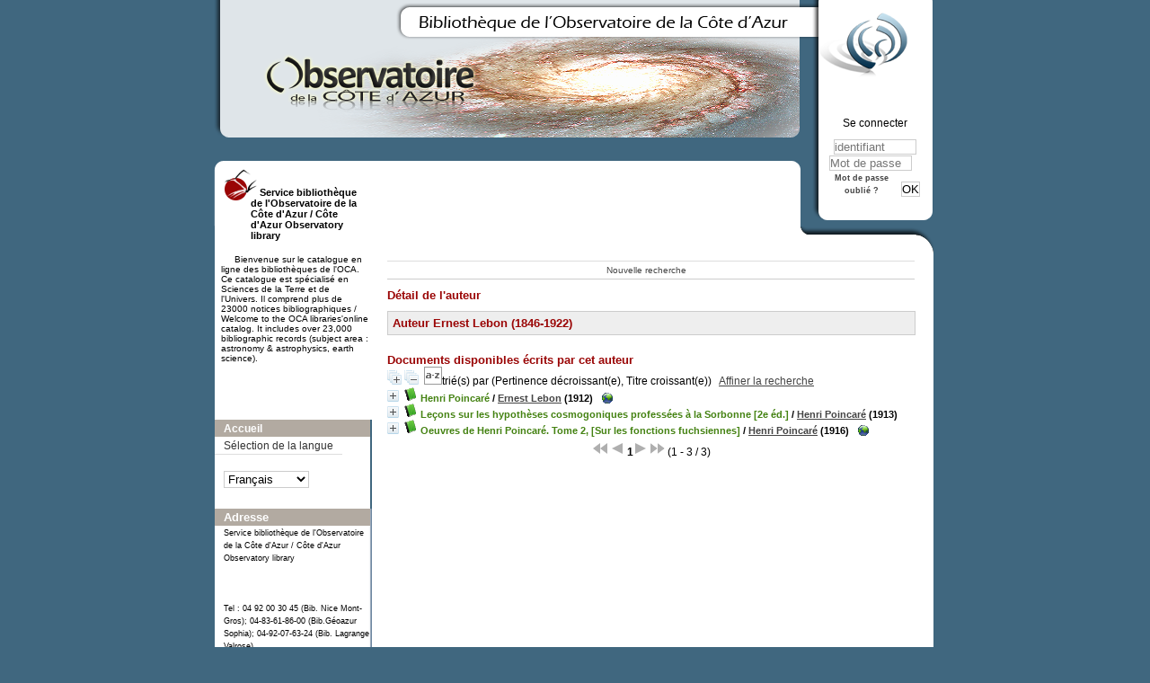

--- FILE ---
content_type: text/html; charset=utf-8
request_url: https://biblio-n.oca.eu/biblio/pmb3.0/opac_css/index.php?lvl=author_see&id=5536
body_size: 9802
content:
<!DOCTYPE html>
<html>
<head>
	<meta charset="utf-8" />
	<meta name="author" content="PMB Group" />

	<meta name="keywords" content="OPAC, web, library, opensource, catalog, catalogue, bibliothèque, médiathèque, pmb, phpmybibli" />
	<meta name="description" content="Catalogue en ligne Service bibliothèque de l'Observatoire de la Côte d'Azur / Côte d'Azur Observatory library." />
		<meta name="robots" content="all" />
	<!--IE et son enfer de compatibilit�-->
	<meta http-equiv='X-UA-Compatible' content='IE=Edge' />
	<meta name="viewport" content="width=device-width, initial-scale=1, maximum-scale=1" />
			
	<title>Catalogue en ligne Service bibliothèque de l'Observatoire de la Côte d'Azur / Côte d'Azur Observatory library</title>
	
	
	<link rel='stylesheet' type='text/css' href='./styles/common/common.css?1522165032' />
	<link rel='stylesheet' type='text/css' href='./styles/common/dGrowl.css?1458291776' />
	<link rel='stylesheet' type='text/css' href='./styles/common/font-awesome.css?1478593624' />
	<link rel='stylesheet' type='text/css' href='./styles/common/open-sans.css?1479312986' />
	<link rel='stylesheet' type='text/css' href='./styles/common/record_display.css?1487684186' />
	<link rel='stylesheet' type='text/css' href='./styles/chateau2/chateau.css?1527862978' />
	<link rel='stylesheet' type='text/css' href='./styles/chateau2/colonnes.css?1527862978' />
	<link rel='stylesheet' type='text/css' href='./styles/chateau2/ext_search.css?1527862978' />
	<link rel='stylesheet' type='text/css' href='./styles/chateau2/gallerie_photos.css?1527862978' />
	<link rel='stylesheet' type='text/css' href='./styles/chateau2/liste_bulletins.css?1527862978' />
	<link rel='stylesheet' type='text/css' href='./styles/chateau2/print.css?1527862978' />
	<link rel='stylesheet' type='text/css' href='./styles/chateau2/tags.css?1527862978' />
	<link rel='stylesheet' type='text/css' href='./styles/chateau2/visionneuse.css?1527862978' /><script type='text/javascript'>var opac_style= 'chateau2';</script>
	<!-- css_authentication -->	<link rel='SHORTCUT ICON' href='images/site/favicon.ico' />
	<script type="text/javascript" src="includes/javascript/drag_n_drop.js"></script>
	<script type="text/javascript" src="includes/javascript/handle_drop.js"></script>
	<script type="text/javascript" src="includes/javascript/popup.js"></script>
	<script type='text/javascript'>
	  	if (!document.getElementsByClassName){ // pour ie
			document.getElementsByClassName = 
			function(nom_class){
				var items=new Array();
				var count=0;
				for (var i=0; i<document.getElementsByTagName('*').length; i++) {  
					if (document.getElementsByTagName('*').item(i).className == nom_class) {
						items[count++] = document.getElementsByTagName('*').item(i); 
				    }
				 }
				return items;
			 }
		}
		// Fonction a utilisier pour l'encodage des URLs en javascript
		function encode_URL(data){
			var docCharSet = document.characterSet ? document.characterSet : document.charset;
			if(docCharSet == "UTF-8"){
				return encodeURIComponent(data);
			}else{
				return escape(data);
			}
		}
	</script>

<link rel='stylesheet' type='text/css' href='./includes/javascript/dojo/dijit/themes/tundra/tundra.css' />
<script type='text/javascript'>
	var dojoConfig = {
		parseOnLoad: true,
		locale: 'fr-fr',
		isDebug: false,
		usePlainJson: true,
		packages: [{
			name: 'pmbBase',
			location:'../../../..'
		},{
			name: 'd3',
			location:'../../d3'
		}],
		deps: ['apps/pmb/MessagesStore', 'dgrowl/dGrowl', 'dojo/ready'],
		callback:function(MessagesStore, dGrowl, ready){
			window.pmbDojo = {};
			pmbDojo.messages = new MessagesStore({url:'./ajax.php?module=ajax&categ=messages', directInit:false});
			ready(function(){
				new dGrowl({'channels':[{'name':'info','pos':2},{'name':'error', 'pos':1}]});
			});
		
		},
	};
</script>
<script type='text/javascript' src='./includes/javascript/dojo/dojo/dojo.js'></script>
<script type='text/javascript'>var opac_show_social_network =0;</script>
	<script type='text/javascript' src='./includes/javascript/http_request.js'></script>
	
</head>

<body onload="window.defaultStatus='PMB : Accès public';"  id="pmbopac">
<script type='text/javascript'>
	function findNoticeElement(id){
		var ul=null;
		//cas des notices classiques
		var domNotice = document.getElementById('el'+id+'Child');
		//notice_display
		if(!domNotice) domNotice = document.getElementById('notice');
		if(domNotice){
			var uls = domNotice.getElementsByTagName('ul');
			for (var i=0 ; i<uls.length ; i++){
				if(uls[i].getAttribute('id') == 'onglets_isbd_public'+id){
					var ul = uls[i];
					break;
				}
			}
		} else{
			var li = document.getElementById('onglet_isbd'+id);
			if(!li) var li = document.getElementById('onglet_public'+id);
			if(li) var ul = li.parentNode;
		}
		return ul;
	}
	function show_what(quoi, id) {
		switch(quoi){
			case 'EXPL_LOC' :
				document.getElementById('div_expl_loc' + id).style.display = 'block';
				document.getElementById('div_expl' + id).style.display = 'none';		
				document.getElementById('onglet_expl' + id).className = 'isbd_public_inactive';		
				document.getElementById('onglet_expl_loc' + id).className = 'isbd_public_active';
				break;
			case 'EXPL' :
				document.getElementById('div_expl_loc' + id).style.display = 'none';
				document.getElementById('div_expl' + id).style.display = 'block';
				document.getElementById('onglet_expl' + id).className = 'isbd_public_active';
				document.getElementById('onglet_expl_loc' + id).className = 'isbd_public_inactive';
				break;
			default :
				quoi= quoi.toLowerCase();
				var ul = findNoticeElement(id);
				if (ul) {
					var items  = ul.getElementsByTagName('li');
					for (var i=0 ; i<items.length ; i++){
						if(items[i].getAttribute('id')){
							if(items[i].getAttribute('id') == 'onglet_'+quoi+id){
								items[i].className = 'isbd_public_active';
								document.getElementById('div_'+quoi+id).style.display = 'block';
							}else{
								if(items[i].className != 'onglet_tags' && items[i].className != 'onglet_avis' && items[i].className != 'onglet_sugg' && items[i].className != 'onglet_basket' && items[i].className != 'onglet_liste_lecture'){
									items[i].className = 'isbd_public_inactive';	
									document.getElementById(items[i].getAttribute('id').replace('onglet','div')).style.display = 'none';
								}
							}
						}
					}			
				}
				break;
		}
	}
</script>
	<script type='text/javascript' src='./includes/javascript/tablist_ajax.js'></script>
<script type='text/javascript' src='./includes/javascript/tablist.js'></script>
<script type='text/javascript' src='./includes/javascript/misc.js'></script>
	<div id='att' style='z-Index:1000'></div>
	<div id="container"><div id="main"><div id='main_header'></div><div id="main_hors_footer">
						
<script type='text/javascript' src='./includes/javascript/auth_popup.js'></script>	
<div id="intro_message"><div class="p2"></div></div><div id='navigator'>
<table width='100%'><tr><td class='navig_actions_first_screen' ><a href="./index.php?lvl=index" class='navig_etageres'><span>Nouvelle recherche</span></a></td>
</tr></table></div><!-- fermeture de #navigator -->
<div id='resume_panier' class='empty'></div><!-- $Id: gabarit.html,v 1.5 2016-07-07 08:00:36 jpermanne Exp $ -->

<style type="text/css">
.aut_display_table {
	display: table;
}

.aut_display_row {
	display: table-row;
}

.aut_display_cell {
	display: table-cell;
	padding-right: 5px;
}
</style>

<div id="aut_details">
		<h3><span>Détail de l'auteur</span></h3>
	<div id="aut_details_container">
		<div id="aut_see" class="aut_see">
			<table class="table_aut_see">
				<tr id="authority_container">
					<td>
						<div id="authority_display_table" class="aut_display_table">
								<div class="authorlevel2">
											<h3>
		Auteur		Ernest Lebon 
		 (1846-1922)					</h3>
	
																																																													
																	<div class="aut_display_row concepts_composed">	
										
									</div>
																																																	
	</div>
						</div>
					</td>
				</tr>
			</table>	
		</div>
					<div id='aut_details_liste'>
				<h3><span class="aut_details_liste_titre">Documents disponibles &eacute;crits par cet auteur</span></h3>
<div id='resultatrech_liste'><span class="expandAll"><a href='javascript:expandAll_ajax(1);'><img class='img_plusplus' src='./images/expand_all.gif' border='0' id='expandall'></a></span><span class="espaceResultSearch">&nbsp;</span><span class="collapseAll"><a href='javascript:collapseAll()'><img class='img_moinsmoins' src='./images/collapse_all.gif' border='0' id='collapseall'></a></span><span class="triContainer"><span class="espaceResultSearch">&nbsp;</span><script type='text/javascript' src='./includes/javascript/select.js'></script>
						<script>
							var ajax_get_sort=new http_request();
			
							function get_sort_content(del_sort, ids) {
								var url = './ajax.php?module=ajax&categ=sort&sub=get_sort&raz_sort='+(typeof(del_sort) != 'undefined' ? del_sort : '')+'&suppr_ids='+(typeof(ids) != 'undefined' ? ids : '')+'&page_en_cours=lvl%3Dauthor_see%26id%3D5536';
								  ajax_get_sort.request(url,0,'',1,show_sort_content,0,0);
							}
			
							function show_sort_content(response) {
								document.getElementById('frame_notice_preview').innerHTML=ajax_get_sort.get_text();
								var tags = document.getElementById('frame_notice_preview').getElementsByTagName('script');
					       		for(var i=0;i<tags.length;i++){
									window.eval(tags[i].text);
					        	}
							}
							function kill_sort_frame() {
								var sort_view=document.getElementById('frame_notice_preview');
								if (sort_view)
									sort_view.parentNode.removeChild(sort_view);
							}
						</script>
						<span class="triSelector"><a onClick='show_layer(); get_sort_content();' alt="Tris disponibles" title="Tris disponibles" style='cursor : pointer;'><img src='./images/orderby_az.gif' align='bottom' hspace='3' border='0' id='sort_icon'></a></span><span class='sort'>trié(s) par <span class="triDescription"><span class="triLabel"></span> <span class="triDetail">(Pertinence décroissant(e), Titre croissant(e))</span></span><span class="espaceResultSearch">&nbsp;</span></span></span><form name='mc_values' action='./index.php?lvl=more_results' style='display:none' method='post'>
<input type='hidden' name='page' value='1'/>
			<input type="hidden" name="nb_per_page_custom" value="">
</form><span class="espaceResultSearch">&nbsp;&nbsp;</span><span class="affiner_recherche"><a href='./index.php?search_type_asked=extended_search&mode_aff=aff_module' title='Affiner la recherche'>Affiner la recherche</a></span><blockquote>

			<div id="el10583Parent" class="notice-parent">
			
			<img class='img_plus' src="./getgif.php?nomgif=plus" name="imEx" id="el10583Img" title="détail" border="0" onClick="expandBase('el10583', true);  return false;" hspace="3" /><img src="http://biblio-n.oca.eu/biblio/pmb3.0/opac_css/images/icon_a_16x16.gif" alt='Document: texte imprim&eacute;' title='Document: texte imprim&eacute;'/>
			<span class="notice-heada" draggable="yes" dragtype="notice" id="drag_noti_10583"><span class="statutnot1" ></span><span  notice='10583'  class='header_title'>Henri Poincaré</span><span class='header_authors'> / <a href='index.php?lvl=author_see&id=5536'>Ernest Lebon</a></span> (1912)<span class='Z3988' title='ctx_ver=Z39.88-2004&amp;rft_val_fmt=info%3Aofi%2Ffmt%3Akev%3Amtx%3Abook&amp;rft.genre=book&amp;rft.btitle=Henri%20Poincar%C3%A9&amp;rft.title=Henri%20Poincar%C3%A9%20%3A%20biographie%2C%20bibliographie%20analytique%20des%20%C3%A9crits&amp;rft.isbn=PPN%20023660295&amp;rft.tpages=1%20vol.%20%28111%20p.%29&amp;rft.date=1912&rft_id=http%3A%2F%2Fwww.gutenberg.org%2Ffiles%2F32948%2F32948-h%2F32948-h.htm&amp;rft.series=Savants%20du%20jour%20%3A%20biographie%2C%20bibliographie%20analytique%20des%20%C3%A9crits&amp;rft.pub=Gauthier%20Villars&amp;rft.place=Paris&rft.edition=2e%20%C3%A9dition%20enti%C3%A8rement%20refondue&amp;rft.aulast=Lebon&amp;rft.aufirst=Ernest'></span></span>
			&nbsp;<span class='notice_link'>
			<a href="http://www.gutenberg.org/files/32948/32948-h/32948-h.htm" target="_blank" type='external_url_notice'>
				<img src="http://biblio-n.oca.eu/biblio/pmb3.0/opac_css/images/globe.gif" border="0" align="middle" hspace="3" alt="Ouvrir le lien " title="Ouvrir le lien " />
			</a></span>
	    		<br />
				</div>
				<div id="el10583Child" class="notice-child" style="margin-bottom:6px;display:none;"   token='d0073c5074815ee0f6620aea4518b696' datetime='1768730877'><table width='100%'><tr><td>
		<ul id='onglets_isbd_public10583' class='onglets_isbd_public'>
	  			<li id='onglet_public10583' class='isbd_public_active'><a href='#' title="Public" onclick="show_what('PUBLIC', '10583'); return false;">Public</a></li>
				<li id='onglet_isbd10583' class='isbd_public_inactive'><a href='#' title="ISBD" onclick="show_what('ISBD', '10583'); return false;">ISBD</a></li>
					
					
					</ul>
					<div class='row'></div>
					<div id='div_public10583' style='display:block;'><table><tr class='tr_title'>
					<td align='right' class='bg-grey'><span class='etiq_champ'>Titre :</span></td>
					<td class='public_line_value'><span class='public_title'>Henri Poincaré&nbsp;: biographie, bibliographie analytique des écrits</span></td>
				</tr><tr class='tr_typdoc'>
					<td align='right' class='bg-grey'><span class='etiq_champ'>Type de document&nbsp;: </span></td>
					<td class='public_line_value'><span class='public_typdoc'>texte imprimé</span></td>
				</tr><tr class='tr_auteurs'>
					<td align='right' class='bg-grey'><span class='etiq_champ'>Auteurs : </span></td>
					<td class='public_line_value'><span class='public_auteurs'><a href='./index.php?lvl=author_see&id=5536' >Ernest Lebon (1846-1922)</a>, Auteur</span></td>
				</tr><tr class='tr_mention'>
					<td align='right' class='bg-grey'><span class='etiq_champ'>Mention d'édition :</span></td>
					<td class='public_line_value'><span class='public_mention'>2e édition entièrement refondue</span></td>
				</tr><tr class='tr_ed1'>
					<td align='right' class='bg-grey'><span class='etiq_champ'>Editeur :</span></td>
					<td class='public_line_value'><span class='public_ed1'><a href='./index.php?lvl=publisher_see&id=58' >Paris : Gauthier Villars</a></span></td>
				</tr><tr class='tr_year'>
					<td align='right' class='bg-grey'><span class='etiq_champ'>Année de publication&nbsp;: </span></td>
					<td class='public_line_value'><span class='public_year'>1912</span></td>
				</tr><tr class='tr_coll'>
					<td align='right' class='bg-grey'><span class='etiq_champ'>Collection : </span></td>
					<td class='public_line_value'><span class='public_coll'><a href='./index.php?lvl=coll_see&id=2671' >Savants du jour : biographie, bibliographie analytique des écrits</a> </span></td>
				</tr><tr class='tr_npages'>
					<td align='right' class='bg-grey'><span class='etiq_champ'>Importance : </span></td>
					<td class='public_line_value'><span class='public_npages'>1 vol. (111 p.)</span></td>
				</tr><tr class='tr_ill'>
					<td align='right' class='bg-grey'><span class='etiq_champ'>Présentation : </span></td>
					<td class='public_line_value'><span class='public_ill'>front., ill.</span></td>
				</tr><tr class='tr_size'>
					<td align='right' class='bg-grey'><span class='etiq_champ'>Format : </span></td>
					<td class='public_line_value'><span class='public_size'>28 cm</span></td>
				</tr><tr class='tr_code'>
					<td align='right' class='bg-grey'><span class='etiq_champ'>ISBN/ISSN/EAN&nbsp;: </span></td>
					<td class='public_line_value'><span class='public_code'>PPN 023660295</span></td>
				</tr><tr class='tr_ngen'>
					<td align='right' class='bg-grey'><span class='etiq_champ'>Note générale&nbsp;: </span></td>
					<td class='public_line_value'><span class='public_ngen'>Portrait de l&#039;auteur en n.et b. - Le texte de ce document est disponible sur le site Projet Gutenberg. - L&#039;&eacute;dition de 1909 est accessible en ligne sur le site Internet Archive : http://www.archive.org/stream/henripoincarbi00lebouoft#page/n9/mode/2up</span></td>
				</tr><tr class='tr_langues'>
					<td align='right' class='bg-grey'><span class='etiq_champ'>Langues :</span></td>
					<td class='public_line_value'><span class='public_langues'>Français (<i>fre</i>)</span></td>
				</tr><tr class='tr_keywords'>
					<td align='right' class='bg-grey'><span class='etiq_champ'>Tags :</span></td>
					<td class='public_line_value'><span class='public_keywords'><a href='./index.php?lvl=more_results&mode=keyword&user_query=Poincar%C3%A9%2C+Henri+%281854-1912%29+--+Biographies&tags=ok' >Poincaré, Henri (1854-1912) -- Biographies</a>&nbsp; <a href='./index.php?lvl=more_results&mode=keyword&user_query=Poincar%C3%A9%2C+Henri+%281854-1912%29+--+Bibliographie&tags=ok' >Poincaré, Henri (1854-1912) -- Bibliographie</a>&nbsp; <a href='./index.php?lvl=more_results&mode=keyword&user_query=Math%C3%A9maticiens+--+France+++--+19e+si%C3%A8cle&tags=ok' >Mathématiciens -- France   -- 19e siècle</a>&nbsp; <a href='./index.php?lvl=more_results&mode=keyword&user_query=Math%C3%A9maticiens+--+France+--+20e+si%C3%A8cle&tags=ok' >Mathématiciens -- France -- 20e siècle</a>&nbsp; <a href='./index.php?lvl=more_results&mode=keyword&user_query=Physiciens+--+France+--+20e+si%C3%A8cle&tags=ok' >Physiciens -- France -- 20e siècle</a>&nbsp; <a href='./index.php?lvl=more_results&mode=keyword&user_query=Analyse+math%C3%A9matique&tags=ok' >Analyse mathématique</a>&nbsp; <a href='./index.php?lvl=more_results&mode=keyword&user_query=Physique+math%C3%A9matique&tags=ok' >Physique mathématique</a>&nbsp; <a href='./index.php?lvl=more_results&mode=keyword&user_query=M%C3%A9canique+c%C3%A9leste&tags=ok' >Mécanique céleste</a>&nbsp; <a href='./index.php?lvl=more_results&mode=keyword&user_query=Poincar%C3%A9%2C+Henri%2C+1854-1912+--+Biography&tags=ok' >Poincaré, Henri, 1854-1912 -- Biography</a>&nbsp; <a href='./index.php?lvl=more_results&mode=keyword&user_query=Poincar%C3%A9%2C+Henri%2C+1854-1912+--+Bibliography&tags=ok' >Poincaré, Henri, 1854-1912 -- Bibliography</a>&nbsp; <a href='./index.php?lvl=more_results&mode=keyword&user_query=Mathematicians+--+France+--+19th+century&tags=ok' >Mathematicians -- France -- 19th century</a>&nbsp; <a href='./index.php?lvl=more_results&mode=keyword&user_query=Physicians+--+France+--+20th+century&tags=ok' >Physicians -- France -- 20th century</a>&nbsp; <a href='./index.php?lvl=more_results&mode=keyword&user_query=Mathematical+analysis&tags=ok' >Mathematical analysis</a>&nbsp; <a href='./index.php?lvl=more_results&mode=keyword&user_query=Mathematical+physics&tags=ok' >Mathematical physics</a>&nbsp; <a href='./index.php?lvl=more_results&mode=keyword&user_query=Celestial+mechanics&tags=ok' >Celestial mechanics</a></span></td>
				</tr><tr class='tr_indexint'>
					<td align='right' class='bg-grey'><span class='etiq_champ'>Index. décimale&nbsp;: </span></td>
					<td class='public_line_value'><span class='public_indexint'><a href='./index.php?lvl=indexint_see&id=1615' >530.092</a> <span>Physique - &Eacute;tude relative &agrave; une personne</span></span></td>
				</tr><tr class='tr_lien'>
					<td align='right' class='bg-grey'><span class='etiq_champ'>En ligne : </span></td>
					<td class='public_line_value'><span class='public_lien'><a href="http://www.gutenberg.org/files/32948/32948-h/32948-h.htm" target="top" class='lien856' type="external_url_notice">http://www.gutenberg.org/files/32948/32948-h/32948-h.htm</a></span></td>
				</tr></table>
</div>
					<div id='div_isbd10583' style='display:none;'>Henri Poincaré&nbsp;: biographie, bibliographie analytique des écrits [texte imprimé] / <a href='./index.php?lvl=author_see&id=5536' >Ernest Lebon (1846-1922)</a>, Auteur &nbsp;. -&nbsp; 2e édition entièrement refondue&nbsp;.&nbsp;-&nbsp;<a href='./index.php?lvl=publisher_see&id=58' >Paris : Gauthier Villars</a>, 1912&nbsp;.&nbsp;-&nbsp;1 vol. (111 p.)&nbsp;: front., ill.&nbsp;; 28 cm.&nbsp;-&nbsp;(<a href='./index.php?lvl=coll_see&id=2671' >Savants du jour : biographie, bibliographie analytique des écrits</a>) .<br /><b>ISSN</b>&nbsp;: PPN 023660295<br />Portrait de l&#039;auteur en n.et b. - Le texte de ce document est disponible sur le site Projet Gutenberg. - L&#039;&eacute;dition de 1909 est accessible en ligne sur le site Internet Archive : http://www.archive.org/stream/henripoincarbi00lebouoft#page/n9/mode/2up<br /><span class='etiq_champ'>Langues</span>&nbsp;: Français (<i>fre</i>)<table><tr class='tr_keywords'>
					<td align='right' class='bg-grey'><span class='etiq_champ'>Tags :</span></td>
					<td class='public_line_value'><span class='public_keywords'><a href='./index.php?lvl=more_results&mode=keyword&user_query=Poincar%C3%A9%2C+Henri+%281854-1912%29+--+Biographies&tags=ok' >Poincaré, Henri (1854-1912) -- Biographies</a>&nbsp; <a href='./index.php?lvl=more_results&mode=keyword&user_query=Poincar%C3%A9%2C+Henri+%281854-1912%29+--+Bibliographie&tags=ok' >Poincaré, Henri (1854-1912) -- Bibliographie</a>&nbsp; <a href='./index.php?lvl=more_results&mode=keyword&user_query=Math%C3%A9maticiens+--+France+++--+19e+si%C3%A8cle&tags=ok' >Mathématiciens -- France   -- 19e siècle</a>&nbsp; <a href='./index.php?lvl=more_results&mode=keyword&user_query=Math%C3%A9maticiens+--+France+--+20e+si%C3%A8cle&tags=ok' >Mathématiciens -- France -- 20e siècle</a>&nbsp; <a href='./index.php?lvl=more_results&mode=keyword&user_query=Physiciens+--+France+--+20e+si%C3%A8cle&tags=ok' >Physiciens -- France -- 20e siècle</a>&nbsp; <a href='./index.php?lvl=more_results&mode=keyword&user_query=Analyse+math%C3%A9matique&tags=ok' >Analyse mathématique</a>&nbsp; <a href='./index.php?lvl=more_results&mode=keyword&user_query=Physique+math%C3%A9matique&tags=ok' >Physique mathématique</a>&nbsp; <a href='./index.php?lvl=more_results&mode=keyword&user_query=M%C3%A9canique+c%C3%A9leste&tags=ok' >Mécanique céleste</a>&nbsp; <a href='./index.php?lvl=more_results&mode=keyword&user_query=Poincar%C3%A9%2C+Henri%2C+1854-1912+--+Biography&tags=ok' >Poincaré, Henri, 1854-1912 -- Biography</a>&nbsp; <a href='./index.php?lvl=more_results&mode=keyword&user_query=Poincar%C3%A9%2C+Henri%2C+1854-1912+--+Bibliography&tags=ok' >Poincaré, Henri, 1854-1912 -- Bibliography</a>&nbsp; <a href='./index.php?lvl=more_results&mode=keyword&user_query=Mathematicians+--+France+--+19th+century&tags=ok' >Mathematicians -- France -- 19th century</a>&nbsp; <a href='./index.php?lvl=more_results&mode=keyword&user_query=Physicians+--+France+--+20th+century&tags=ok' >Physicians -- France -- 20th century</a>&nbsp; <a href='./index.php?lvl=more_results&mode=keyword&user_query=Mathematical+analysis&tags=ok' >Mathematical analysis</a>&nbsp; <a href='./index.php?lvl=more_results&mode=keyword&user_query=Mathematical+physics&tags=ok' >Mathematical physics</a>&nbsp; <a href='./index.php?lvl=more_results&mode=keyword&user_query=Celestial+mechanics&tags=ok' >Celestial mechanics</a></span></td>
				</tr><tr class='tr_indexint'>
					<td align='right' class='bg-grey'><span class='etiq_champ'>Index. décimale&nbsp;: </span></td>
					<td class='public_line_value'><span class='public_indexint'><a href='./index.php?lvl=indexint_see&id=1615' >530.092</a> <span>Physique - &Eacute;tude relative &agrave; une personne</span></span></td>
				</tr><tr class='tr_lien'>
					<td align='right' class='bg-grey'><span class='etiq_champ'>En ligne : </span></td>
					<td class='public_line_value'><span class='public_lien'><a href="http://www.gutenberg.org/files/32948/32948-h/32948-h.htm" target="top" class='lien856' type="external_url_notice">http://www.gutenberg.org/files/32948/32948-h/32948-h.htm</a></span></td>
				</tr></table></div></td></tr></table>
					
<h3><span id='titre_exemplaires'>Exemplaires (1)</span></h3>
<table cellpadding='2' class='exemplaires' width='100%'>
<tr class='thead'><th class='expl_header_expl_cb'>Code-barres</th><th class='expl_header_expl_cote'>Cote</th><th class='expl_header_tdoc_libelle'>Support</th><th class='expl_header_location_libelle'>Localisation</th><th class='expl_header_section_libelle'>Section</th><th class='expl_header_statut'>Disponibilité</th><th class='expl_header_tdoc_libelle'>Nom du donateur</th></tr><tr class='even item_expl expl_unavailable'><td id='expl_12812' class='expl_cb'>OCA-NI-A000329</td><td class='expl_cote'>A000329</td><td class='tdoc_libelle'>Ouvrages / Books</td><td class='location_libelle'>OCA Bib. Nice Mont-Gros</td><td class='section_libelle'>NI-Mezzanine-Ouvrages anciens</td><td class='expl_situation'><strong>Exclu du prêt</strong> </td><td class='p_perso'>&nbsp;</td></tr>
</table></div>
			<div id="el4807Parent" class="notice-parent">
			
			<img class='img_plus' src="./getgif.php?nomgif=plus" name="imEx" id="el4807Img" title="détail" border="0" onClick="expandBase('el4807', true);  return false;" hspace="3" /><img src="http://biblio-n.oca.eu/biblio/pmb3.0/opac_css/images/icon_a_16x16.gif" alt='Document: texte imprim&eacute;' title='Document: texte imprim&eacute;'/>
			<span class="notice-heada" draggable="yes" dragtype="notice" id="drag_noti_4807"><span class="statutnot1" ></span><span  notice='4807'  class='header_title'>Leçons sur les hypothèses cosmogoniques professées à la Sorbonne [2e éd.]</span><span class='header_authors'> / <a href='index.php?lvl=author_see&id=5534'>Henri Poincaré</a></span> (1913)<span class='Z3988' title='ctx_ver=Z39.88-2004&amp;rft_val_fmt=info%3Aofi%2Ffmt%3Akev%3Amtx%3Abook&amp;rft.genre=book&amp;rft.btitle=Le%C3%A7ons%20sur%20les%20hypoth%C3%A8ses%20cosmogoniques%20profess%C3%A9es%20%C3%A0%20la%20Sorbonne%20%5B2e%20%C3%A9d.%5D&amp;rft.title=Le%C3%A7ons%20sur%20les%20hypoth%C3%A8ses%20cosmogoniques%20profess%C3%A9es%20%C3%A0%20la%20Sorbonne%20%5B2e%20%C3%A9d.%5D&amp;rft.isbn=PPN%20017688809&amp;rft.tpages=1%20vol.%20%28LXX-%20294%20p.%29&amp;rft.date=1913&rft_id=&amp;rft.series=Cours%20de%20la%20Facult%C3%A9%20des%20Sciences%20de%20Paris&amp;rft.pub=Hermann&amp;rft.place=Paris&rft.edition=2%C3%A8me%20%C3%A9dition&amp;rft.aulast=Poincar%C3%A9&amp;rft.aufirst=Henri&amp;rft.aulast=Vergne&amp;rft.aufirst=Henri&amp;rft.aulast=Lebon&amp;rft.aufirst=Ernest&amp;rft.aulast=Universit%C3%A9%20Paris%201%20Panth%C3%A9on-Sorbonne'></span></span>
	    		<br />
				</div>
				<div id="el4807Child" class="notice-child" style="margin-bottom:6px;display:none;"   token='b986314346701b08fff15ed79842a7c7' datetime='1768730877'><table width='100%'><tr><td>
		<ul id='onglets_isbd_public4807' class='onglets_isbd_public'>
	  			<li id='onglet_public4807' class='isbd_public_active'><a href='#' title="Public" onclick="show_what('PUBLIC', '4807'); return false;">Public</a></li>
				<li id='onglet_isbd4807' class='isbd_public_inactive'><a href='#' title="ISBD" onclick="show_what('ISBD', '4807'); return false;">ISBD</a></li>
					
					
					</ul>
					<div class='row'></div>
					<div id='div_public4807' style='display:block;'><table><tr class='tr_title'>
					<td align='right' class='bg-grey'><span class='etiq_champ'>Titre :</span></td>
					<td class='public_line_value'><span class='public_title'>Leçons sur les hypothèses cosmogoniques professées à la Sorbonne [2e éd.]</span></td>
				</tr><tr class='tr_typdoc'>
					<td align='right' class='bg-grey'><span class='etiq_champ'>Type de document&nbsp;: </span></td>
					<td class='public_line_value'><span class='public_typdoc'>texte imprimé</span></td>
				</tr><tr class='tr_auteurs'>
					<td align='right' class='bg-grey'><span class='etiq_champ'>Auteurs : </span></td>
					<td class='public_line_value'><span class='public_auteurs'><a href='./index.php?lvl=author_see&id=5534' >Henri Poincaré (1854-1912) <a href='http://www.poincare.fr/' target='_blank' type='external_url_autor'><img src='http://biblio-n.oca.eu/biblio/pmb3.0/opac_css/images/globe.gif' border='0'/></a></a>, Auteur ; <a href='./index.php?lvl=author_see&id=5535' >Henri Vergne (1879-....)</a>, Editeur scientifique ; <a href='./index.php?lvl=author_see&id=5536' >Ernest Lebon (1846-1922)</a>, Editeur scientifique ; <a href='./index.php?lvl=author_see&id=19476'  title='' >Université Paris 1 Panthéon-Sorbonne (1971-....)</a></span></td>
				</tr><tr class='tr_mention'>
					<td align='right' class='bg-grey'><span class='etiq_champ'>Mention d'édition :</span></td>
					<td class='public_line_value'><span class='public_mention'>2ème édition</span></td>
				</tr><tr class='tr_ed1'>
					<td align='right' class='bg-grey'><span class='etiq_champ'>Editeur :</span></td>
					<td class='public_line_value'><span class='public_ed1'><a href='./index.php?lvl=publisher_see&id=65' >Paris : Hermann</a></span></td>
				</tr><tr class='tr_year'>
					<td align='right' class='bg-grey'><span class='etiq_champ'>Année de publication&nbsp;: </span></td>
					<td class='public_line_value'><span class='public_year'>1913</span></td>
				</tr><tr class='tr_coll'>
					<td align='right' class='bg-grey'><span class='etiq_champ'>Collection : </span></td>
					<td class='public_line_value'><span class='public_coll'><a href='./index.php?lvl=coll_see&id=665' >Cours de la Faculté des Sciences de Paris</a> </span></td>
				</tr><tr class='tr_npages'>
					<td align='right' class='bg-grey'><span class='etiq_champ'>Importance : </span></td>
					<td class='public_line_value'><span class='public_npages'>1 vol. (LXX- 294 p.)</span></td>
				</tr><tr class='tr_ill'>
					<td align='right' class='bg-grey'><span class='etiq_champ'>Présentation : </span></td>
					<td class='public_line_value'><span class='public_ill'>ill.</span></td>
				</tr><tr class='tr_size'>
					<td align='right' class='bg-grey'><span class='etiq_champ'>Format : </span></td>
					<td class='public_line_value'><span class='public_size'>26 cm</span></td>
				</tr><tr class='tr_code'>
					<td align='right' class='bg-grey'><span class='etiq_champ'>ISBN/ISSN/EAN&nbsp;: </span></td>
					<td class='public_line_value'><span class='public_code'>PPN 017688809</span></td>
				</tr><tr class='tr_ngen'>
					<td align='right' class='bg-grey'><span class='etiq_champ'>Note générale&nbsp;: </span></td>
					<td class='public_line_value'><span class='public_ngen'>L&#039;&eacute;dition de 1911 est accessible en ligne sur le site Gallica, BNF : http://gallica.bnf.fr/ark:/12148/bpt6k950152.r=poincare%2C+henri.langFR</span></td>
				</tr><tr class='tr_langues'>
					<td align='right' class='bg-grey'><span class='etiq_champ'>Langues :</span></td>
					<td class='public_line_value'><span class='public_langues'>Français (<i>fre</i>)</span></td>
				</tr><tr class='tr_keywords'>
					<td align='right' class='bg-grey'><span class='etiq_champ'>Tags :</span></td>
					<td class='public_line_value'><span class='public_keywords'><a href='./index.php?lvl=more_results&mode=keyword&user_query=Cosmogonie&tags=ok' >Cosmogonie</a>&nbsp; <a href='./index.php?lvl=more_results&mode=keyword&user_query=Cosmogony&tags=ok' >Cosmogony</a></span></td>
				</tr><tr class='tr_indexint'>
					<td align='right' class='bg-grey'><span class='etiq_champ'>Index. décimale&nbsp;: </span></td>
					<td class='public_line_value'><span class='public_indexint'><a href='./index.php?lvl=indexint_see&id=1040' >523.12</a> <span>Cosmogonie</span></span></td>
				</tr><tr class='tr_contenu'>
					<td align='right' class='bg-grey'><span class='etiq_champ'>Note de contenu&nbsp;: </span></td>
					<td class='public_line_value'><span class='public_contenu'>Notes bibliogr., index</span></td>
				</tr></table>
</div>
					<div id='div_isbd4807' style='display:none;'>Leçons sur les hypothèses cosmogoniques professées à la Sorbonne [2e éd.] [texte imprimé] / <a href='./index.php?lvl=author_see&id=5534' >Henri Poincaré (1854-1912) <a href='http://www.poincare.fr/' target='_blank' type='external_url_autor'><img src='http://biblio-n.oca.eu/biblio/pmb3.0/opac_css/images/globe.gif' border='0'/></a></a>, Auteur ; <a href='./index.php?lvl=author_see&id=5535' >Henri Vergne (1879-....)</a>, Editeur scientifique ; <a href='./index.php?lvl=author_see&id=5536' >Ernest Lebon (1846-1922)</a>, Editeur scientifique ; <a href='./index.php?lvl=author_see&id=19476'  title='' >Université Paris 1 Panthéon-Sorbonne (1971-....)</a> &nbsp;. -&nbsp; 2ème édition&nbsp;.&nbsp;-&nbsp;<a href='./index.php?lvl=publisher_see&id=65' >Paris : Hermann</a>, 1913&nbsp;.&nbsp;-&nbsp;1 vol. (LXX- 294 p.)&nbsp;: ill.&nbsp;; 26 cm.&nbsp;-&nbsp;(<a href='./index.php?lvl=coll_see&id=665' >Cours de la Faculté des Sciences de Paris</a>) .<br /><b>ISSN</b>&nbsp;: PPN 017688809<br />L&#039;&eacute;dition de 1911 est accessible en ligne sur le site Gallica, BNF : http://gallica.bnf.fr/ark:/12148/bpt6k950152.r=poincare%2C+henri.langFR<br /><span class='etiq_champ'>Langues</span>&nbsp;: Français (<i>fre</i>)<table><tr class='tr_keywords'>
					<td align='right' class='bg-grey'><span class='etiq_champ'>Tags :</span></td>
					<td class='public_line_value'><span class='public_keywords'><a href='./index.php?lvl=more_results&mode=keyword&user_query=Cosmogonie&tags=ok' >Cosmogonie</a>&nbsp; <a href='./index.php?lvl=more_results&mode=keyword&user_query=Cosmogony&tags=ok' >Cosmogony</a></span></td>
				</tr><tr class='tr_indexint'>
					<td align='right' class='bg-grey'><span class='etiq_champ'>Index. décimale&nbsp;: </span></td>
					<td class='public_line_value'><span class='public_indexint'><a href='./index.php?lvl=indexint_see&id=1040' >523.12</a> <span>Cosmogonie</span></span></td>
				</tr><tr class='tr_contenu'>
					<td align='right' class='bg-grey'><span class='etiq_champ'>Note de contenu&nbsp;: </span></td>
					<td class='public_line_value'><span class='public_contenu'>Notes bibliogr., index</span></td>
				</tr></table></div></td></tr></table>
					
<h3><span id='titre_exemplaires'>Exemplaires (2)</span></h3>
<table cellpadding='2' class='exemplaires' width='100%'>
<tr class='thead'><th class='expl_header_expl_cb'>Code-barres</th><th class='expl_header_expl_cote'>Cote</th><th class='expl_header_tdoc_libelle'>Support</th><th class='expl_header_location_libelle'>Localisation</th><th class='expl_header_section_libelle'>Section</th><th class='expl_header_statut'>Disponibilité</th><th class='expl_header_tdoc_libelle'>Nom du donateur</th></tr><tr class='even item_expl expl_unavailable'><td id='expl_5811' class='expl_cb'>OCA-SA-G000894</td><td class='expl_cote'>O I-7</td><td class='tdoc_libelle'>Ouvrages / Books</td><td class='location_libelle'>OCA Bib. G&eacute;oazur Sophia-Antipolis</td><td class='section_libelle'>SA-Salle-A214</td><td class='expl_situation'><strong>Exclu du prêt</strong> </td><td class='p_perso'>&nbsp;</td></tr><tr class='odd item_expl expl_unavailable'><td id='expl_13926' class='expl_cb'>OCA-NI-A000954</td><td class='expl_cote'>A000954</td><td class='tdoc_libelle'>Ouvrages / Books</td><td class='location_libelle'>OCA Bib. Nice Mont-Gros</td><td class='section_libelle'>NI-Mezzanine-Ouvrages anciens</td><td class='expl_situation'><strong>Exclu du prêt</strong> </td><td class='p_perso'>&nbsp;</td></tr>
</table></div>
			<div id="el11159Parent" class="notice-parent">
			
			<img class='img_plus' src="./getgif.php?nomgif=plus" name="imEx" id="el11159Img" title="détail" border="0" onClick="expandBase('el11159', true);  return false;" hspace="3" /><img src="http://biblio-n.oca.eu/biblio/pmb3.0/opac_css/images/icon_a_16x16.gif" alt='Document: texte imprim&eacute;' title='Document: texte imprim&eacute;'/>
			<span class="notice-heada" draggable="yes" dragtype="notice" id="drag_noti_11159"><span class="statutnot1" ></span><span  notice='11159'  class='header_title'>Oeuvres de Henri Poincaré. Tome 2, [Sur les fonctions fuchsiennes]</span><span class='header_authors'> / <a href='index.php?lvl=author_see&id=5534'>Henri Poincaré</a></span> (1916)<span class='Z3988' title='ctx_ver=Z39.88-2004&amp;rft_val_fmt=info%3Aofi%2Ffmt%3Akev%3Amtx%3Abook&amp;rft.genre=book&amp;rft.btitle=Tome%202%2C%20%5BSur%20les%20fonctions%20fuchsiennes%5D&amp;rft.title=Oeuvres%20de%20Henri%20Poincar%C3%A9.%20Tome%202%2C%20%5BSur%20les%20fonctions%20fuchsiennes%5D%20%3A%20publi%C3%A9es%20sous%20les%20auspices%20du%20Minist%C3%A8re%20de%20l%27instruction%20publique&amp;rft.isbn=PPN%20012245518&amp;rft.tpages=1%20vol.%20%28LXXI-632%20p.-%5B1%5D%20f.%20de%20front.%29&amp;rft.date=1916&rft_id=https%3A%2F%2Farchive.org%2Fdetails%2Fuvresdehenripoin02poin%2Fpage%2Fn9%2Fmode%2F2up&amp;rft.pub=Gauthier%20Villars&amp;rft.place=Paris&amp;rft.aulast=Poincar%C3%A9&amp;rft.aufirst=Henri&amp;rft.aulast=Darboux&amp;rft.aufirst=Gaston&amp;rft.aulast=N%C3%B6rlund&amp;rft.aufirst=Niels%20Erik&amp;rft.aulast=Lebon&amp;rft.aufirst=Ernest&amp;rft.aulast=France.%20Minist%C3%A8re%20de%20l%27instruction%20publique'></span></span>
			&nbsp;<span class='notice_link'>
			<a href="https://archive.org/details/uvresdehenripoin02poin/page/n9/mode/2up" target="_blank" type='external_url_notice'>
				<img src="http://biblio-n.oca.eu/biblio/pmb3.0/opac_css/images/globe.gif" border="0" align="middle" hspace="3" alt="Ouvrir le lien " title="Ouvrir le lien " />
			</a></span>
	    		<br />
				</div>
				<div id="el11159Child" class="notice-child" style="margin-bottom:6px;display:none;"   token='b9737a36eeb98f1dd76a170385dd62f4' datetime='1768730877'><table width='100%'><tr><td>
		<ul id='onglets_isbd_public11159' class='onglets_isbd_public'>
	  			<li id='onglet_public11159' class='isbd_public_active'><a href='#' title="Public" onclick="show_what('PUBLIC', '11159'); return false;">Public</a></li>
				<li id='onglet_isbd11159' class='isbd_public_inactive'><a href='#' title="ISBD" onclick="show_what('ISBD', '11159'); return false;">ISBD</a></li>
					
					
					</ul>
					<div class='row'></div>
					<div id='div_public11159' style='display:block;'><table><tr class='tr_serie'>
					<td align='right' class='bg-grey'><span class='etiq_champ'>Titre de série&nbsp;: </span></td>
					<td class='public_line_value'><span class='public_serie'><a href='./index.php?lvl=serie_see&id=1211' >Oeuvres de Henri Poincaré</a></span></td>
				</tr><tr class='tr_title'>
					<td align='right' class='bg-grey'><span class='etiq_champ'>Titre :</span></td>
					<td class='public_line_value'><span class='public_title'>Tome 2, [Sur les fonctions fuchsiennes]&nbsp;: publiées sous les auspices du Ministère de l'instruction publique</span></td>
				</tr><tr class='tr_typdoc'>
					<td align='right' class='bg-grey'><span class='etiq_champ'>Type de document&nbsp;: </span></td>
					<td class='public_line_value'><span class='public_typdoc'>texte imprimé</span></td>
				</tr><tr class='tr_auteurs'>
					<td align='right' class='bg-grey'><span class='etiq_champ'>Auteurs : </span></td>
					<td class='public_line_value'><span class='public_auteurs'><a href='./index.php?lvl=author_see&id=5534' >Henri Poincaré (1854-1912) <a href='http://www.poincare.fr/' target='_blank' type='external_url_autor'><img src='http://biblio-n.oca.eu/biblio/pmb3.0/opac_css/images/globe.gif' border='0'/></a></a>, Auteur ; <a href='./index.php?lvl=author_see&id=3510' >Gaston Darboux (1842-1917) <a href='http://www.cths.fr/an/prosopo.php?id=199' target='_blank' type='external_url_autor'><img src='http://biblio-n.oca.eu/biblio/pmb3.0/opac_css/images/globe.gif' border='0'/></a></a>, Editeur scientifique ; <a href='./index.php?lvl=author_see&id=10375' >Niels Erik Nörlund (1885-1981)</a>, Editeur scientifique ; <a href='./index.php?lvl=author_see&id=5536' >Ernest Lebon (1846-1922)</a>, Editeur scientifique ; <a href='./index.php?lvl=author_see&id=10434'  title='' >France. Ministère de l'instruction publique</a></span></td>
				</tr><tr class='tr_ed1'>
					<td align='right' class='bg-grey'><span class='etiq_champ'>Editeur :</span></td>
					<td class='public_line_value'><span class='public_ed1'><a href='./index.php?lvl=publisher_see&id=58' >Paris : Gauthier Villars</a></span></td>
				</tr><tr class='tr_year'>
					<td align='right' class='bg-grey'><span class='etiq_champ'>Année de publication&nbsp;: </span></td>
					<td class='public_line_value'><span class='public_year'>1916</span></td>
				</tr><tr class='tr_npages'>
					<td align='right' class='bg-grey'><span class='etiq_champ'>Importance : </span></td>
					<td class='public_line_value'><span class='public_npages'>1 vol. (LXXI-632 p.-[1] f. de front.)</span></td>
				</tr><tr class='tr_ill'>
					<td align='right' class='bg-grey'><span class='etiq_champ'>Présentation : </span></td>
					<td class='public_line_value'><span class='public_ill'>fig., portrait</span></td>
				</tr><tr class='tr_size'>
					<td align='right' class='bg-grey'><span class='etiq_champ'>Format : </span></td>
					<td class='public_line_value'><span class='public_size'>28 cm</span></td>
				</tr><tr class='tr_code'>
					<td align='right' class='bg-grey'><span class='etiq_champ'>ISBN/ISSN/EAN&nbsp;: </span></td>
					<td class='public_line_value'><span class='public_code'>PPN 012245518</span></td>
				</tr><tr class='tr_ngen'>
					<td align='right' class='bg-grey'><span class='etiq_champ'>Note générale&nbsp;: </span></td>
					<td class='public_line_value'><span class='public_ngen'>Eloge historique d&#039;Henri Poincar&eacute; par Gaston Darboux au d&eacute;but de l&#039;ouvrage. - Errata p.[630]. -  Coll. en 11 v. (1916-1956) . - Document accessible en ligne sur le site Internet Archive<br />
Tome 1 (1928) accessible en ligne sur le site Internet Archive : https://archive.org/details/uvresdehenripoin01poin/page/n7/mode/2up<br />
Tome 3 (1934) accessible en ligne sur le site Internet Archive : https://archive.org/details/uvresdehenripoin03poin</span></td>
				</tr><tr class='tr_langues'>
					<td align='right' class='bg-grey'><span class='etiq_champ'>Langues :</span></td>
					<td class='public_line_value'><span class='public_langues'>Français (<i>fre</i>)</span></td>
				</tr><tr class='tr_keywords'>
					<td align='right' class='bg-grey'><span class='etiq_champ'>Tags :</span></td>
					<td class='public_line_value'><span class='public_keywords'><a href='./index.php?lvl=more_results&mode=keyword&user_query=Poincar%C3%A9%2C+Henri+%281854-1912%29&tags=ok' >Poincaré, Henri (1854-1912)</a>&nbsp; <a href='./index.php?lvl=more_results&mode=keyword&user_query=Math%C3%A9matiques+--+Oeuvres+scientifiques&tags=ok' >Mathématiques -- Oeuvres scientifiques</a>&nbsp; <a href='./index.php?lvl=more_results&mode=keyword&user_query=Analyse+math%C3%A9matique&tags=ok' >Analyse mathématique</a>&nbsp; <a href='./index.php?lvl=more_results&mode=keyword&user_query=Fonctions+automorphes&tags=ok' >Fonctions automorphes</a>&nbsp; <a href='./index.php?lvl=more_results&mode=keyword&user_query=Mathematics+--+Collected+works&tags=ok' >Mathematics -- Collected works</a>&nbsp; <a href='./index.php?lvl=more_results&mode=keyword&user_query=Mathematical+analysis&tags=ok' >Mathematical analysis</a>&nbsp; <a href='./index.php?lvl=more_results&mode=keyword&user_query=Automorphic+functions&tags=ok' >Automorphic functions</a></span></td>
				</tr><tr class='tr_indexint'>
					<td align='right' class='bg-grey'><span class='etiq_champ'>Index. décimale&nbsp;: </span></td>
					<td class='public_line_value'><span class='public_indexint'><a href='./index.php?lvl=indexint_see&id=1574' >510.92</a> <span>Math&eacute;matiques - &Eacute;tude relative &agrave; une personne</span></span></td>
				</tr><tr class='tr_contenu'>
					<td align='right' class='bg-grey'><span class='etiq_champ'>Note de contenu&nbsp;: </span></td>
					<td class='public_line_value'><span class='public_contenu'>Notes bibliogr.</span></td>
				</tr><tr class='tr_lien'>
					<td align='right' class='bg-grey'><span class='etiq_champ'>En ligne : </span></td>
					<td class='public_line_value'><span class='public_lien'><a href="https://archive.org/details/uvresdehenripoin02poin/page/n9/mode/2up" target="top" class='lien856' type="external_url_notice">https://archive.org/details/uvresdehenripoin02poin/page/n9/mode/2up</a></span></td>
				</tr></table>
</div>
					<div id='div_isbd11159' style='display:none;'><a href='./index.php?lvl=serie_see&id=1211' >Oeuvres de Henri Poincaré</a>.&nbsp;Tome 2, [Sur les fonctions fuchsiennes]&nbsp;: publiées sous les auspices du Ministère de l'instruction publique [texte imprimé] / <a href='./index.php?lvl=author_see&id=5534' >Henri Poincaré (1854-1912) <a href='http://www.poincare.fr/' target='_blank' type='external_url_autor'><img src='http://biblio-n.oca.eu/biblio/pmb3.0/opac_css/images/globe.gif' border='0'/></a></a>, Auteur ; <a href='./index.php?lvl=author_see&id=3510' >Gaston Darboux (1842-1917) <a href='http://www.cths.fr/an/prosopo.php?id=199' target='_blank' type='external_url_autor'><img src='http://biblio-n.oca.eu/biblio/pmb3.0/opac_css/images/globe.gif' border='0'/></a></a>, Editeur scientifique ; <a href='./index.php?lvl=author_see&id=10375' >Niels Erik Nörlund (1885-1981)</a>, Editeur scientifique ; <a href='./index.php?lvl=author_see&id=5536' >Ernest Lebon (1846-1922)</a>, Editeur scientifique ; <a href='./index.php?lvl=author_see&id=10434'  title='' >France. Ministère de l'instruction publique</a>&nbsp;.&nbsp;-&nbsp;<a href='./index.php?lvl=publisher_see&id=58' >Paris : Gauthier Villars</a>, 1916&nbsp;.&nbsp;-&nbsp;1 vol. (LXXI-632 p.-[1] f. de front.)&nbsp;: fig., portrait&nbsp;; 28 cm.<br /><b>ISSN</b>&nbsp;: PPN 012245518<br />Eloge historique d&#039;Henri Poincar&eacute; par Gaston Darboux au d&eacute;but de l&#039;ouvrage. - Errata p.[630]. -  Coll. en 11 v. (1916-1956) . - Document accessible en ligne sur le site Internet Archive<br />
Tome 1 (1928) accessible en ligne sur le site Internet Archive : https://archive.org/details/uvresdehenripoin01poin/page/n7/mode/2up<br />
Tome 3 (1934) accessible en ligne sur le site Internet Archive : https://archive.org/details/uvresdehenripoin03poin<br /><span class='etiq_champ'>Langues</span>&nbsp;: Français (<i>fre</i>)<table><tr class='tr_keywords'>
					<td align='right' class='bg-grey'><span class='etiq_champ'>Tags :</span></td>
					<td class='public_line_value'><span class='public_keywords'><a href='./index.php?lvl=more_results&mode=keyword&user_query=Poincar%C3%A9%2C+Henri+%281854-1912%29&tags=ok' >Poincaré, Henri (1854-1912)</a>&nbsp; <a href='./index.php?lvl=more_results&mode=keyword&user_query=Math%C3%A9matiques+--+Oeuvres+scientifiques&tags=ok' >Mathématiques -- Oeuvres scientifiques</a>&nbsp; <a href='./index.php?lvl=more_results&mode=keyword&user_query=Analyse+math%C3%A9matique&tags=ok' >Analyse mathématique</a>&nbsp; <a href='./index.php?lvl=more_results&mode=keyword&user_query=Fonctions+automorphes&tags=ok' >Fonctions automorphes</a>&nbsp; <a href='./index.php?lvl=more_results&mode=keyword&user_query=Mathematics+--+Collected+works&tags=ok' >Mathematics -- Collected works</a>&nbsp; <a href='./index.php?lvl=more_results&mode=keyword&user_query=Mathematical+analysis&tags=ok' >Mathematical analysis</a>&nbsp; <a href='./index.php?lvl=more_results&mode=keyword&user_query=Automorphic+functions&tags=ok' >Automorphic functions</a></span></td>
				</tr><tr class='tr_indexint'>
					<td align='right' class='bg-grey'><span class='etiq_champ'>Index. décimale&nbsp;: </span></td>
					<td class='public_line_value'><span class='public_indexint'><a href='./index.php?lvl=indexint_see&id=1574' >510.92</a> <span>Math&eacute;matiques - &Eacute;tude relative &agrave; une personne</span></span></td>
				</tr><tr class='tr_contenu'>
					<td align='right' class='bg-grey'><span class='etiq_champ'>Note de contenu&nbsp;: </span></td>
					<td class='public_line_value'><span class='public_contenu'>Notes bibliogr.</span></td>
				</tr><tr class='tr_lien'>
					<td align='right' class='bg-grey'><span class='etiq_champ'>En ligne : </span></td>
					<td class='public_line_value'><span class='public_lien'><a href="https://archive.org/details/uvresdehenripoin02poin/page/n9/mode/2up" target="top" class='lien856' type="external_url_notice">https://archive.org/details/uvresdehenripoin02poin/page/n9/mode/2up</a></span></td>
				</tr></table></div></td></tr></table>
					
<h3><span id='titre_exemplaires'>Exemplaires (1)</span></h3>
<table cellpadding='2' class='exemplaires' width='100%'>
<tr class='thead'><th class='expl_header_expl_cb'>Code-barres</th><th class='expl_header_expl_cote'>Cote</th><th class='expl_header_tdoc_libelle'>Support</th><th class='expl_header_location_libelle'>Localisation</th><th class='expl_header_section_libelle'>Section</th><th class='expl_header_statut'>Disponibilité</th><th class='expl_header_tdoc_libelle'>Nom du donateur</th></tr><tr class='even item_expl expl_unavailable'><td id='expl_13443' class='expl_cb'>OCA-NI-A000628(B)</td><td class='expl_cote'>A000628(B)</td><td class='tdoc_libelle'>Ouvrages / Books</td><td class='location_libelle'>OCA Bib. Nice Mont-Gros</td><td class='section_libelle'>NI-Mezzanine-Ouvrages anciens</td><td class='expl_situation'><strong>Exclu du prêt</strong> </td><td class='p_perso'>&nbsp;</td></tr>
</table></div></blockquote>
<div id='navbar'><hr /><center>
<script type='text/javascript'>
<!--
	function test_form(form)
	{

		if (form.page.value > 1)
		{
			alert("Numéro de page trop élevé !");
			form.page.focus();
			return false;
		}

		return true;
	}
-->
</script><div class="navbar">
<form name='form' action='./index.php?lvl=author_see&id=5536&nbr_lignes=3&l_typdoc=a' method='post' onsubmit='return test_form(form)'>
<img src='./images/first-grey.png' alt='first'>
<img src='./images/prev-grey.png' alt='previous'>
<strong>1</strong><img src='./images/next-grey.png' alt='next'>
<img src='./images/last-grey.png' alt='last'>
 (1 - 3 / 3)</form>
</div>
</center></div>
</div>
			</div>	
			
	</div>
</div>	
		</div><!-- fin DIV main_hors_footer --><div id="footer">

<span id="footer_rss">
	
</span>
<span id="footer_link_sup">
		<a href='https://www.oca.eu/fr/collections-et-ressources/catalogues/299-consulter-le-catalogue-en-ligne-des-bibliotheques-de-l-oca' target=_blank>Vous ne trouvez pas la référence que vous cherchez ? Cliquez ici pour consulter d'autres catalogues ou nous envoyer nous une demande (achat , aide, prêt entre bibliothèques) </a>

  &nbsp;
</span>

<span id="footer_link_pmb">
<a href=https://www.oca.eu/fr/bibliotheque-oca  target=_blank>Retour page d'accueil du service bibliothèque</a> &nbsp;
		<a class="lien_pmb_footer" href="http://www.sigb.net" title="...une solution libre pour la médiathèque..." target='_blank'>pmb</a> 	
</span>		
		
</div> 

		</div><!-- /div id=main -->

		<div id="intro">
<div id="intro_bibli">
			<h3>Service bibliothèque de l'Observatoire de la Côte d'Azur / Côte d'Azur Observatory library</h3>
			<div class="p1">Bienvenue sur le catalogue en ligne des bibliothèques de l'OCA. Ce catalogue est spécialisé en Sciences de la Terre et de l'Univers. Il comprend plus de 23000 notices bibliographiques / Welcome to the OCA libraries'online catalog. It includes over 23,000 bibliographic records (subject area : astronomy & astrophysics, earth science). 
</div>
			<div class="p2"></div>
			</div>
		</div><!-- /div id=intro -->		
		<div id="bandeau"><div id='accessibility'>

		<ul class='accessibility_font_size'>
			<li class='accessibility_font_size_small'><a href='javascript:set_font_size(-1);' title='Réduire le texte'>A-</a></li>
			<li class='accessibility_font_size_normal'><a href='javascript:set_font_size(0);' title='Réinitialiser le texte'>A</a></li>
			<li class='accessibility_font_size_big'><a href='javascript:set_font_size(1);' title='Agrandir le texte'>A+</a></li>
		</ul>
		</div>
<div id="accueil">

<h3><span onclick='document.location="./index.php?"' style='cursor: pointer;'>Accueil</span></h3>
<p class="centered"><a href='./index.php?'><img src='images/site/livre.png'  border='0' align='center'/></a></p>
<div id='lang_select'><h3 ><span>Sélection de la langue</span></h3><span><form method="post" action="index.php" ><select name="lang_sel" onchange="this.form.submit();"><option value='fr_FR' selected>Français </option><option value='en_UK'>English (UK)</option><option value='nl'></option><option value='it_IT'>Italiano</option></select></form></span></div>

					</div><!-- fermeture #accueil -->
<div id="connexion">

			<h3 class="login_invite">Se connecter</h3><span id='login_form'><form action='empr.php' method='post' name='myform'>
				<label>accéder à votre compte de lecteur</label><br />
				<input type='text' name='login' class='login' size='14' placeholder='identifiant' ><br />
				<input type='password' name='password' class='password' size='8' placeholder='Mot de passe' value=''/>
				<input type='submit' name='ok' value='ok' class='bouton'></form><a  class='mdp_forgotten' href='./askmdp.php'>Mot de passe oublié ?</a></span>

			</div><!-- fermeture #connexion -->

			<div id='facette'>
				
				<script type='text/javascript'>
							require(['dojo/ready', 'dojo/dom-construct'], function(ready, domConstruct){
								ready(function(){
									domConstruct.destroy('facette');
								});
							});
				</script>
			</div><div id="adresse">

		<h3>Adresse</h3>

		<span>
			Service bibliothèque de l'Observatoire de la Côte d'Azur / Côte d'Azur Observatory library<br />
			
<br />
			 <br />
			&nbsp;<br />
			Tel : 04 92 00 30 45 (Bib. Nice Mont-Gros); 04-83-61-86-00 (Bib.Géoazur Sophia); 04-92-07-63-24 (Bib. Lagrange Valrose)<br /><span id='opac_biblio_email'>
			<a href="mailto:biblio@oca.eu" alt="biblio@oca.eu">contact</a></span></span>
	    </div><!-- fermeture #adresse --></div><div id="bandeau_2"></div></div><!-- /div id=container -->
		
		<script type='text/javascript'>init_drag();	//rechercher!!</script> 
		
		</body>
		</html>
		